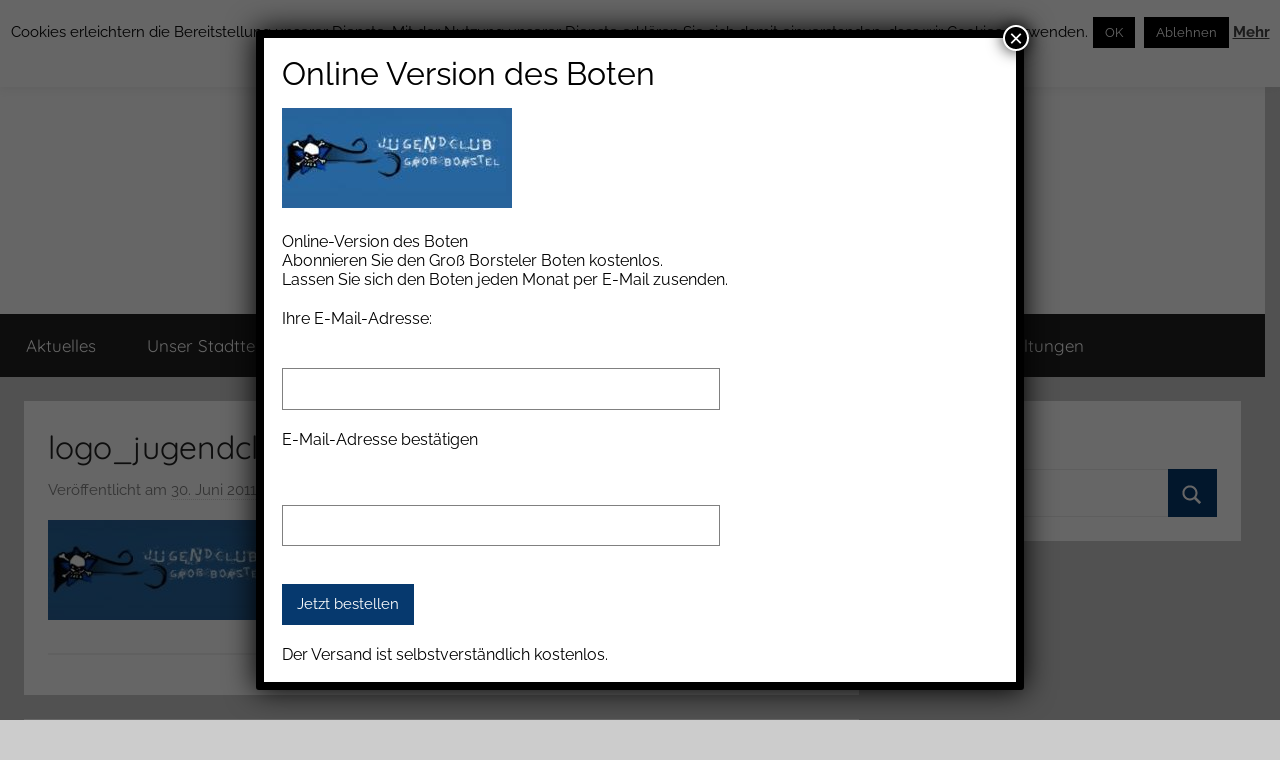

--- FILE ---
content_type: text/html; charset=UTF-8
request_url: https://www.grossborstel.de/logo_jugendclub/
body_size: 15433
content:
<!DOCTYPE html><html lang="de"><head><meta charset="UTF-8"><title>logo_jugendclub › Groß Borstel</title><meta name="description" content="logo_jugendclub" /><meta name="robots" content="index, follow" /><meta name="viewport" content="width=device-width, initial-scale=1"><link rel="profile" href="http://gmpg.org/xfn/11"><style>img:is([sizes="auto" i], [sizes^="auto," i]) { contain-intrinsic-size: 3000px 1500px }</style><link rel="alternate" type="application/rss+xml" title="Groß Borstel &raquo; Feed" href="https://www.grossborstel.de/feed/" /><link rel="alternate" type="application/rss+xml" title="Groß Borstel &raquo; Kommentar-Feed" href="https://www.grossborstel.de/comments/feed/" /><link rel="alternate" type="text/calendar" title="Groß Borstel &raquo; iCal Feed" href="https://www.grossborstel.de/veranstaltungen/?ical=1" /><link rel="alternate" type="application/rss+xml" title="Groß Borstel &raquo; logo_jugendclub-Kommentar-Feed" href="https://www.grossborstel.de/feed/?attachment_id=1101" /> <script type="text/javascript">window._wpemojiSettings = {"baseUrl":"https:\/\/s.w.org\/images\/core\/emoji\/16.0.1\/72x72\/","ext":".png","svgUrl":"https:\/\/s.w.org\/images\/core\/emoji\/16.0.1\/svg\/","svgExt":".svg","source":{"concatemoji":"https:\/\/www.grossborstel.de\/wp-includes\/js\/wp-emoji-release.min.js?ver=6.8.3"}};
/*! This file is auto-generated */
!function(s,n){var o,i,e;function c(e){try{var t={supportTests:e,timestamp:(new Date).valueOf()};sessionStorage.setItem(o,JSON.stringify(t))}catch(e){}}function p(e,t,n){e.clearRect(0,0,e.canvas.width,e.canvas.height),e.fillText(t,0,0);var t=new Uint32Array(e.getImageData(0,0,e.canvas.width,e.canvas.height).data),a=(e.clearRect(0,0,e.canvas.width,e.canvas.height),e.fillText(n,0,0),new Uint32Array(e.getImageData(0,0,e.canvas.width,e.canvas.height).data));return t.every(function(e,t){return e===a[t]})}function u(e,t){e.clearRect(0,0,e.canvas.width,e.canvas.height),e.fillText(t,0,0);for(var n=e.getImageData(16,16,1,1),a=0;a<n.data.length;a++)if(0!==n.data[a])return!1;return!0}function f(e,t,n,a){switch(t){case"flag":return n(e,"\ud83c\udff3\ufe0f\u200d\u26a7\ufe0f","\ud83c\udff3\ufe0f\u200b\u26a7\ufe0f")?!1:!n(e,"\ud83c\udde8\ud83c\uddf6","\ud83c\udde8\u200b\ud83c\uddf6")&&!n(e,"\ud83c\udff4\udb40\udc67\udb40\udc62\udb40\udc65\udb40\udc6e\udb40\udc67\udb40\udc7f","\ud83c\udff4\u200b\udb40\udc67\u200b\udb40\udc62\u200b\udb40\udc65\u200b\udb40\udc6e\u200b\udb40\udc67\u200b\udb40\udc7f");case"emoji":return!a(e,"\ud83e\udedf")}return!1}function g(e,t,n,a){var r="undefined"!=typeof WorkerGlobalScope&&self instanceof WorkerGlobalScope?new OffscreenCanvas(300,150):s.createElement("canvas"),o=r.getContext("2d",{willReadFrequently:!0}),i=(o.textBaseline="top",o.font="600 32px Arial",{});return e.forEach(function(e){i[e]=t(o,e,n,a)}),i}function t(e){var t=s.createElement("script");t.src=e,t.defer=!0,s.head.appendChild(t)}"undefined"!=typeof Promise&&(o="wpEmojiSettingsSupports",i=["flag","emoji"],n.supports={everything:!0,everythingExceptFlag:!0},e=new Promise(function(e){s.addEventListener("DOMContentLoaded",e,{once:!0})}),new Promise(function(t){var n=function(){try{var e=JSON.parse(sessionStorage.getItem(o));if("object"==typeof e&&"number"==typeof e.timestamp&&(new Date).valueOf()<e.timestamp+604800&&"object"==typeof e.supportTests)return e.supportTests}catch(e){}return null}();if(!n){if("undefined"!=typeof Worker&&"undefined"!=typeof OffscreenCanvas&&"undefined"!=typeof URL&&URL.createObjectURL&&"undefined"!=typeof Blob)try{var e="postMessage("+g.toString()+"("+[JSON.stringify(i),f.toString(),p.toString(),u.toString()].join(",")+"));",a=new Blob([e],{type:"text/javascript"}),r=new Worker(URL.createObjectURL(a),{name:"wpTestEmojiSupports"});return void(r.onmessage=function(e){c(n=e.data),r.terminate(),t(n)})}catch(e){}c(n=g(i,f,p,u))}t(n)}).then(function(e){for(var t in e)n.supports[t]=e[t],n.supports.everything=n.supports.everything&&n.supports[t],"flag"!==t&&(n.supports.everythingExceptFlag=n.supports.everythingExceptFlag&&n.supports[t]);n.supports.everythingExceptFlag=n.supports.everythingExceptFlag&&!n.supports.flag,n.DOMReady=!1,n.readyCallback=function(){n.DOMReady=!0}}).then(function(){return e}).then(function(){var e;n.supports.everything||(n.readyCallback(),(e=n.source||{}).concatemoji?t(e.concatemoji):e.wpemoji&&e.twemoji&&(t(e.twemoji),t(e.wpemoji)))}))}((window,document),window._wpemojiSettings);</script> <link rel='stylesheet' id='donovan-theme-fonts-css' href='https://www.grossborstel.de/wp-content/fonts/306a8159fafce3b1a4d0e5e265e2a8bc.css?ver=20201110' type='text/css' media='all' /><style id='wp-emoji-styles-inline-css' type='text/css'>img.wp-smiley, img.emoji {
		display: inline !important;
		border: none !important;
		box-shadow: none !important;
		height: 1em !important;
		width: 1em !important;
		margin: 0 0.07em !important;
		vertical-align: -0.1em !important;
		background: none !important;
		padding: 0 !important;
	}</style><link rel='stylesheet' id='wp-block-library-css' href='https://www.grossborstel.de/wp-includes/css/dist/block-library/style.min.css?ver=6.8.3' type='text/css' media='all' /><style id='classic-theme-styles-inline-css' type='text/css'>/*! This file is auto-generated */
.wp-block-button__link{color:#fff;background-color:#32373c;border-radius:9999px;box-shadow:none;text-decoration:none;padding:calc(.667em + 2px) calc(1.333em + 2px);font-size:1.125em}.wp-block-file__button{background:#32373c;color:#fff;text-decoration:none}</style><style id='jquery-categories-list-categories-block-style-inline-css' type='text/css'>/*!***************************************************************************************************************************************************************************************************************************************!*\
  !*** css ./node_modules/css-loader/dist/cjs.js??ruleSet[1].rules[4].use[1]!./node_modules/postcss-loader/dist/cjs.js??ruleSet[1].rules[4].use[2]!./node_modules/sass-loader/dist/cjs.js??ruleSet[1].rules[4].use[3]!./src/style.scss ***!
  \***************************************************************************************************************************************************************************************************************************************/
.js-categories-list a, .js-categories-list a:focus, .js-categories-list a:hover {
  text-decoration: none;
}

.js-categories-list .loading {
  display: inline-block;
  padding-left: 5px;
  vertical-align: middle;
  width: 25px;
}

.jcl-hide {
  display: none;
}

body .wp-block-js-categories-list-categories-widget ul.jcl_widget,
body .wp-block-js-categories-list-categories-widget ul.jcl_widget ul,
body ul.jcl_widget, ul.jcl_widget ul {
  list-style: none;
  padding-left: 0;
}

.wp-block-js-categories-list-categories-widget ul.jcl_widget li,
.jcl_widget ul li {
  list-style: none;
}

.jcl_widget li a {
  display: inline-block;
}

/** Bullet's padding **/
.jcl_symbol {
  width: 16px;
  min-height: 16px;
}

.layout-left .jcl_symbol {
  margin-right: 5px;
  display: inline-block;
}

.layout-right .jcl_symbol {
  margin-left: 5px;
}

.layout-right .no_child {
  display: none;
}


/**
 * The following styles get applied both on the front of your site
 * and in the editor.
 *
 * Replace them with your own styles or remove the file completely.
 */

/*# sourceMappingURL=style-index.css.map*/</style><link rel='stylesheet' id='wp-components-css' href='https://www.grossborstel.de/wp-includes/css/dist/components/style.min.css?ver=6.8.3' type='text/css' media='all' /><link rel='stylesheet' id='wp-preferences-css' href='https://www.grossborstel.de/wp-includes/css/dist/preferences/style.min.css?ver=6.8.3' type='text/css' media='all' /><link rel='stylesheet' id='wp-block-editor-css' href='https://www.grossborstel.de/wp-includes/css/dist/block-editor/style.min.css?ver=6.8.3' type='text/css' media='all' /><link rel='stylesheet' id='popup-maker-block-library-style-css' href='https://www.grossborstel.de/wp-content/plugins/popup-maker/dist/packages/block-library-style.css?ver=dbea705cfafe089d65f1' type='text/css' media='all' /><style id='global-styles-inline-css' type='text/css'>:root{--wp--preset--aspect-ratio--square: 1;--wp--preset--aspect-ratio--4-3: 4/3;--wp--preset--aspect-ratio--3-4: 3/4;--wp--preset--aspect-ratio--3-2: 3/2;--wp--preset--aspect-ratio--2-3: 2/3;--wp--preset--aspect-ratio--16-9: 16/9;--wp--preset--aspect-ratio--9-16: 9/16;--wp--preset--color--black: #000000;--wp--preset--color--cyan-bluish-gray: #abb8c3;--wp--preset--color--white: #ffffff;--wp--preset--color--pale-pink: #f78da7;--wp--preset--color--vivid-red: #cf2e2e;--wp--preset--color--luminous-vivid-orange: #ff6900;--wp--preset--color--luminous-vivid-amber: #fcb900;--wp--preset--color--light-green-cyan: #7bdcb5;--wp--preset--color--vivid-green-cyan: #00d084;--wp--preset--color--pale-cyan-blue: #8ed1fc;--wp--preset--color--vivid-cyan-blue: #0693e3;--wp--preset--color--vivid-purple: #9b51e0;--wp--preset--color--primary: #ee1133;--wp--preset--color--secondary: #d5001a;--wp--preset--color--tertiary: #bb0000;--wp--preset--color--accent: #1153ee;--wp--preset--color--highlight: #eedc11;--wp--preset--color--light-gray: #f2f2f2;--wp--preset--color--gray: #666666;--wp--preset--color--dark-gray: #202020;--wp--preset--gradient--vivid-cyan-blue-to-vivid-purple: linear-gradient(135deg,rgba(6,147,227,1) 0%,rgb(155,81,224) 100%);--wp--preset--gradient--light-green-cyan-to-vivid-green-cyan: linear-gradient(135deg,rgb(122,220,180) 0%,rgb(0,208,130) 100%);--wp--preset--gradient--luminous-vivid-amber-to-luminous-vivid-orange: linear-gradient(135deg,rgba(252,185,0,1) 0%,rgba(255,105,0,1) 100%);--wp--preset--gradient--luminous-vivid-orange-to-vivid-red: linear-gradient(135deg,rgba(255,105,0,1) 0%,rgb(207,46,46) 100%);--wp--preset--gradient--very-light-gray-to-cyan-bluish-gray: linear-gradient(135deg,rgb(238,238,238) 0%,rgb(169,184,195) 100%);--wp--preset--gradient--cool-to-warm-spectrum: linear-gradient(135deg,rgb(74,234,220) 0%,rgb(151,120,209) 20%,rgb(207,42,186) 40%,rgb(238,44,130) 60%,rgb(251,105,98) 80%,rgb(254,248,76) 100%);--wp--preset--gradient--blush-light-purple: linear-gradient(135deg,rgb(255,206,236) 0%,rgb(152,150,240) 100%);--wp--preset--gradient--blush-bordeaux: linear-gradient(135deg,rgb(254,205,165) 0%,rgb(254,45,45) 50%,rgb(107,0,62) 100%);--wp--preset--gradient--luminous-dusk: linear-gradient(135deg,rgb(255,203,112) 0%,rgb(199,81,192) 50%,rgb(65,88,208) 100%);--wp--preset--gradient--pale-ocean: linear-gradient(135deg,rgb(255,245,203) 0%,rgb(182,227,212) 50%,rgb(51,167,181) 100%);--wp--preset--gradient--electric-grass: linear-gradient(135deg,rgb(202,248,128) 0%,rgb(113,206,126) 100%);--wp--preset--gradient--midnight: linear-gradient(135deg,rgb(2,3,129) 0%,rgb(40,116,252) 100%);--wp--preset--font-size--small: 13px;--wp--preset--font-size--medium: 20px;--wp--preset--font-size--large: 36px;--wp--preset--font-size--x-large: 42px;--wp--preset--spacing--20: 0.44rem;--wp--preset--spacing--30: 0.67rem;--wp--preset--spacing--40: 1rem;--wp--preset--spacing--50: 1.5rem;--wp--preset--spacing--60: 2.25rem;--wp--preset--spacing--70: 3.38rem;--wp--preset--spacing--80: 5.06rem;--wp--preset--shadow--natural: 6px 6px 9px rgba(0, 0, 0, 0.2);--wp--preset--shadow--deep: 12px 12px 50px rgba(0, 0, 0, 0.4);--wp--preset--shadow--sharp: 6px 6px 0px rgba(0, 0, 0, 0.2);--wp--preset--shadow--outlined: 6px 6px 0px -3px rgba(255, 255, 255, 1), 6px 6px rgba(0, 0, 0, 1);--wp--preset--shadow--crisp: 6px 6px 0px rgba(0, 0, 0, 1);}:where(.is-layout-flex){gap: 0.5em;}:where(.is-layout-grid){gap: 0.5em;}body .is-layout-flex{display: flex;}.is-layout-flex{flex-wrap: wrap;align-items: center;}.is-layout-flex > :is(*, div){margin: 0;}body .is-layout-grid{display: grid;}.is-layout-grid > :is(*, div){margin: 0;}:where(.wp-block-columns.is-layout-flex){gap: 2em;}:where(.wp-block-columns.is-layout-grid){gap: 2em;}:where(.wp-block-post-template.is-layout-flex){gap: 1.25em;}:where(.wp-block-post-template.is-layout-grid){gap: 1.25em;}.has-black-color{color: var(--wp--preset--color--black) !important;}.has-cyan-bluish-gray-color{color: var(--wp--preset--color--cyan-bluish-gray) !important;}.has-white-color{color: var(--wp--preset--color--white) !important;}.has-pale-pink-color{color: var(--wp--preset--color--pale-pink) !important;}.has-vivid-red-color{color: var(--wp--preset--color--vivid-red) !important;}.has-luminous-vivid-orange-color{color: var(--wp--preset--color--luminous-vivid-orange) !important;}.has-luminous-vivid-amber-color{color: var(--wp--preset--color--luminous-vivid-amber) !important;}.has-light-green-cyan-color{color: var(--wp--preset--color--light-green-cyan) !important;}.has-vivid-green-cyan-color{color: var(--wp--preset--color--vivid-green-cyan) !important;}.has-pale-cyan-blue-color{color: var(--wp--preset--color--pale-cyan-blue) !important;}.has-vivid-cyan-blue-color{color: var(--wp--preset--color--vivid-cyan-blue) !important;}.has-vivid-purple-color{color: var(--wp--preset--color--vivid-purple) !important;}.has-black-background-color{background-color: var(--wp--preset--color--black) !important;}.has-cyan-bluish-gray-background-color{background-color: var(--wp--preset--color--cyan-bluish-gray) !important;}.has-white-background-color{background-color: var(--wp--preset--color--white) !important;}.has-pale-pink-background-color{background-color: var(--wp--preset--color--pale-pink) !important;}.has-vivid-red-background-color{background-color: var(--wp--preset--color--vivid-red) !important;}.has-luminous-vivid-orange-background-color{background-color: var(--wp--preset--color--luminous-vivid-orange) !important;}.has-luminous-vivid-amber-background-color{background-color: var(--wp--preset--color--luminous-vivid-amber) !important;}.has-light-green-cyan-background-color{background-color: var(--wp--preset--color--light-green-cyan) !important;}.has-vivid-green-cyan-background-color{background-color: var(--wp--preset--color--vivid-green-cyan) !important;}.has-pale-cyan-blue-background-color{background-color: var(--wp--preset--color--pale-cyan-blue) !important;}.has-vivid-cyan-blue-background-color{background-color: var(--wp--preset--color--vivid-cyan-blue) !important;}.has-vivid-purple-background-color{background-color: var(--wp--preset--color--vivid-purple) !important;}.has-black-border-color{border-color: var(--wp--preset--color--black) !important;}.has-cyan-bluish-gray-border-color{border-color: var(--wp--preset--color--cyan-bluish-gray) !important;}.has-white-border-color{border-color: var(--wp--preset--color--white) !important;}.has-pale-pink-border-color{border-color: var(--wp--preset--color--pale-pink) !important;}.has-vivid-red-border-color{border-color: var(--wp--preset--color--vivid-red) !important;}.has-luminous-vivid-orange-border-color{border-color: var(--wp--preset--color--luminous-vivid-orange) !important;}.has-luminous-vivid-amber-border-color{border-color: var(--wp--preset--color--luminous-vivid-amber) !important;}.has-light-green-cyan-border-color{border-color: var(--wp--preset--color--light-green-cyan) !important;}.has-vivid-green-cyan-border-color{border-color: var(--wp--preset--color--vivid-green-cyan) !important;}.has-pale-cyan-blue-border-color{border-color: var(--wp--preset--color--pale-cyan-blue) !important;}.has-vivid-cyan-blue-border-color{border-color: var(--wp--preset--color--vivid-cyan-blue) !important;}.has-vivid-purple-border-color{border-color: var(--wp--preset--color--vivid-purple) !important;}.has-vivid-cyan-blue-to-vivid-purple-gradient-background{background: var(--wp--preset--gradient--vivid-cyan-blue-to-vivid-purple) !important;}.has-light-green-cyan-to-vivid-green-cyan-gradient-background{background: var(--wp--preset--gradient--light-green-cyan-to-vivid-green-cyan) !important;}.has-luminous-vivid-amber-to-luminous-vivid-orange-gradient-background{background: var(--wp--preset--gradient--luminous-vivid-amber-to-luminous-vivid-orange) !important;}.has-luminous-vivid-orange-to-vivid-red-gradient-background{background: var(--wp--preset--gradient--luminous-vivid-orange-to-vivid-red) !important;}.has-very-light-gray-to-cyan-bluish-gray-gradient-background{background: var(--wp--preset--gradient--very-light-gray-to-cyan-bluish-gray) !important;}.has-cool-to-warm-spectrum-gradient-background{background: var(--wp--preset--gradient--cool-to-warm-spectrum) !important;}.has-blush-light-purple-gradient-background{background: var(--wp--preset--gradient--blush-light-purple) !important;}.has-blush-bordeaux-gradient-background{background: var(--wp--preset--gradient--blush-bordeaux) !important;}.has-luminous-dusk-gradient-background{background: var(--wp--preset--gradient--luminous-dusk) !important;}.has-pale-ocean-gradient-background{background: var(--wp--preset--gradient--pale-ocean) !important;}.has-electric-grass-gradient-background{background: var(--wp--preset--gradient--electric-grass) !important;}.has-midnight-gradient-background{background: var(--wp--preset--gradient--midnight) !important;}.has-small-font-size{font-size: var(--wp--preset--font-size--small) !important;}.has-medium-font-size{font-size: var(--wp--preset--font-size--medium) !important;}.has-large-font-size{font-size: var(--wp--preset--font-size--large) !important;}.has-x-large-font-size{font-size: var(--wp--preset--font-size--x-large) !important;}
:where(.wp-block-post-template.is-layout-flex){gap: 1.25em;}:where(.wp-block-post-template.is-layout-grid){gap: 1.25em;}
:where(.wp-block-columns.is-layout-flex){gap: 2em;}:where(.wp-block-columns.is-layout-grid){gap: 2em;}
:root :where(.wp-block-pullquote){font-size: 1.5em;line-height: 1.6;}</style><link rel='stylesheet' id='contact-form-7-css' href='https://www.grossborstel.de/wp-content/plugins/contact-form-7/includes/css/styles.css?ver=6.1.3' type='text/css' media='all' /><link rel='stylesheet' id='cookie-law-info-css' href='https://www.grossborstel.de/wp-content/plugins/cookie-law-info/legacy/public/css/cookie-law-info-public.css?ver=3.3.7' type='text/css' media='all' /><link rel='stylesheet' id='cookie-law-info-gdpr-css' href='https://www.grossborstel.de/wp-content/plugins/cookie-law-info/legacy/public/css/cookie-law-info-gdpr.css?ver=3.3.7' type='text/css' media='all' /><link rel='stylesheet' id='smu-widget-stylesheet-css' href='https://www.grossborstel.de/wp-content/plugins/sign-me-up/assets/css/style.css?ver=1.0.0' type='text/css' media='all' /><link rel='stylesheet' id='wp-polls-css' href='https://www.grossborstel.de/wp-content/plugins/wp-polls/polls-css.css?ver=2.77.3' type='text/css' media='all' /><style id='wp-polls-inline-css' type='text/css'>.wp-polls .pollbar {
	margin: 1px;
	font-size: 6px;
	line-height: 8px;
	height: 8px;
	background-image: url('https://www.grossborstel.de/wp-content/plugins/wp-polls/images/default/pollbg.gif');
	border: 1px solid #c8c8c8;
}</style><link rel='stylesheet' id='wp-postratings-css' href='https://www.grossborstel.de/wp-content/plugins/wp-postratings/css/postratings-css.css?ver=1.91.2' type='text/css' media='all' /><link rel='stylesheet' id='parent-style-css' href='https://www.grossborstel.de/wp-content/themes/donovan/style.css?ver=6.8.3' type='text/css' media='all' /><link rel='stylesheet' id='child-theme-css-css' href='https://www.grossborstel.de/wp-content/themes/donovan-child/style.css?ver=6.8.3' type='text/css' media='all' /><link rel='stylesheet' id='donovan-stylesheet-css' href='https://www.grossborstel.de/wp-content/themes/donovan-child/style.css?ver=1.0' type='text/css' media='all' /><style id='donovan-stylesheet-inline-css' type='text/css'>.site-title, .site-description { position: absolute; clip: rect(1px, 1px, 1px, 1px); width: 1px; height: 1px; overflow: hidden; }</style><link rel='stylesheet' id='popup-maker-site-css' href='//www.grossborstel.de/wp-content/uploads/pum/pum-site-styles.css?generated=1751360477&#038;ver=1.21.5' type='text/css' media='all' /><link rel='stylesheet' id='jquery-ui-smoothness-css' href='https://www.grossborstel.de/wp-content/plugins/contact-form-7/includes/js/jquery-ui/themes/smoothness/jquery-ui.min.css?ver=1.12.1' type='text/css' media='screen' /> <script type="text/javascript" src="https://www.grossborstel.de/wp-includes/js/jquery/jquery.min.js?ver=3.7.1" id="jquery-core-js"></script> <script type="text/javascript" src="https://www.grossborstel.de/wp-includes/js/jquery/jquery-migrate.min.js?ver=3.4.1" id="jquery-migrate-js"></script> <script type="text/javascript" id="cookie-law-info-js-extra">var Cli_Data = {"nn_cookie_ids":[],"cookielist":[],"non_necessary_cookies":[],"ccpaEnabled":"","ccpaRegionBased":"","ccpaBarEnabled":"","strictlyEnabled":["necessary","obligatoire"],"ccpaType":"gdpr","js_blocking":"","custom_integration":"","triggerDomRefresh":"","secure_cookies":""};
var cli_cookiebar_settings = {"animate_speed_hide":"500","animate_speed_show":"500","background":"#fff","border":"#1e73be","border_on":"","button_1_button_colour":"#000","button_1_button_hover":"#000000","button_1_link_colour":"#fff","button_1_as_button":"1","button_1_new_win":"","button_2_button_colour":"#333","button_2_button_hover":"#292929","button_2_link_colour":"#444","button_2_as_button":"","button_2_hidebar":"","button_3_button_colour":"#000","button_3_button_hover":"#000000","button_3_link_colour":"#fff","button_3_as_button":"1","button_3_new_win":"","button_4_button_colour":"#000","button_4_button_hover":"#000000","button_4_link_colour":"#fff","button_4_as_button":"1","button_7_button_colour":"#61a229","button_7_button_hover":"#4e8221","button_7_link_colour":"#fff","button_7_as_button":"1","button_7_new_win":"","font_family":"inherit","header_fix":"","notify_animate_hide":"1","notify_animate_show":"","notify_div_id":"#cookie-law-info-bar","notify_position_horizontal":"right","notify_position_vertical":"top","scroll_close":"","scroll_close_reload":"","accept_close_reload":"","reject_close_reload":"","showagain_tab":"1","showagain_background":"#fff","showagain_border":"#000","showagain_div_id":"#cookie-law-info-again","showagain_x_position":"100px","text":"#000","show_once_yn":"","show_once":"10000","logging_on":"","as_popup":"","popup_overlay":"1","bar_heading_text":"","cookie_bar_as":"banner","popup_showagain_position":"bottom-right","widget_position":"left"};
var log_object = {"ajax_url":"https:\/\/www.grossborstel.de\/wp-admin\/admin-ajax.php"};</script> <script type="text/javascript" src="https://www.grossborstel.de/wp-content/plugins/cookie-law-info/legacy/public/js/cookie-law-info-public.js?ver=3.3.7" id="cookie-law-info-js"></script> <script type="text/javascript" src="https://www.grossborstel.de/wp-content/plugins/sign-me-up/assets/js/lib/jquery.validation/1.13.1/jquery.validate.js?ver=6.8.3" id="jQuery-Validation-js"></script> <script type="text/javascript" src="https://www.grossborstel.de/wp-content/themes/donovan/assets/js/svgxuse.min.js?ver=1.2.6" id="svgxuse-js"></script> <link rel="https://api.w.org/" href="https://www.grossborstel.de/wp-json/" /><link rel="alternate" title="JSON" type="application/json" href="https://www.grossborstel.de/wp-json/wp/v2/media/1101" /><link rel="EditURI" type="application/rsd+xml" title="RSD" href="https://www.grossborstel.de/xmlrpc.php?rsd" /><meta name="generator" content="WordPress 6.8.3" /><link rel='shortlink' href='https://www.grossborstel.de/?p=1101' /><link rel="alternate" title="oEmbed (JSON)" type="application/json+oembed" href="https://www.grossborstel.de/wp-json/oembed/1.0/embed?url=https%3A%2F%2Fwww.grossborstel.de%2Flogo_jugendclub%2F" /><link rel="alternate" title="oEmbed (XML)" type="text/xml+oembed" href="https://www.grossborstel.de/wp-json/oembed/1.0/embed?url=https%3A%2F%2Fwww.grossborstel.de%2Flogo_jugendclub%2F&#038;format=xml" /><meta name="tec-api-version" content="v1"><meta name="tec-api-origin" content="https://www.grossborstel.de"><link rel="alternate" href="https://www.grossborstel.de/wp-json/tribe/events/v1/" /><link rel="pingback" href="https://www.grossborstel.de/xmlrpc.php"></head><body class="attachment wp-singular attachment-template-default single single-attachment postid-1101 attachmentid-1101 attachment-jpeg wp-custom-logo wp-embed-responsive wp-theme-donovan wp-child-theme-donovan-child tribe-no-js blog-grid-layout author-hidden"><div id="page" class="site"> <a class="skip-link screen-reader-text" href="#content">Zum Inhalt springen</a><header id="masthead" class="site-header clearfix" role="banner"><div class="header-main container clearfix"><div id="logo" class="site-branding clearfix"> <a href="https://www.grossborstel.de/" class="custom-logo-link" rel="home"><img width="2560" height="500" src="https://www.grossborstel.de/wp-content/uploads/2018/12/KV_LOGO_2560_500-WEB.png" class="custom-logo" alt="Groß Borstel" decoding="async" fetchpriority="high" srcset="https://www.grossborstel.de/wp-content/uploads/2018/12/KV_LOGO_2560_500-WEB.png 2560w, https://www.grossborstel.de/wp-content/uploads/2018/12/KV_LOGO_2560_500-WEB-300x59.png 300w, https://www.grossborstel.de/wp-content/uploads/2018/12/KV_LOGO_2560_500-WEB-768x150.png 768w, https://www.grossborstel.de/wp-content/uploads/2018/12/KV_LOGO_2560_500-WEB-1024x200.png 1024w" sizes="(max-width: 2560px) 100vw, 2560px" /></a><p class="site-title"><a href="https://www.grossborstel.de/" rel="home">Groß Borstel</a></p><p class="site-description">Kommunal-Verein von Groß Borstel</p></div></div><div id="main-navigation-wrap" class="primary-navigation-wrap"><div id="main-navigation-container" class="primary-navigation-container container"> <button class="primary-menu-toggle menu-toggle" aria-controls="primary-menu" aria-expanded="false" > <svg class="icon icon-menu" aria-hidden="true" role="img"> <use xlink:href="https://www.grossborstel.de/wp-content/themes/donovan/assets/icons/genericons-neue.svg#menu"></use> </svg><svg class="icon icon-close" aria-hidden="true" role="img"> <use xlink:href="https://www.grossborstel.de/wp-content/themes/donovan/assets/icons/genericons-neue.svg#close"></use> </svg> <span class="menu-toggle-text">Menü</span> </button><div class="primary-navigation"><nav id="site-navigation" class="main-navigation" role="navigation"  aria-label="Primäres Menü"><ul id="primary-menu" class="menu"><li id="menu-item-1525" class="menu-item menu-item-type-taxonomy menu-item-object-category menu-item-1525"><a href="https://www.grossborstel.de/category/aktuelle-meldungen/">Aktuelles</a></li><li id="menu-item-1618" class="menu-item menu-item-type-post_type menu-item-object-page menu-item-has-children menu-item-1618"><a href="https://www.grossborstel.de/der-stadteil-gross-borstel/">Unser Stadtteil<svg class="icon icon-expand" aria-hidden="true" role="img"> <use xlink:href="https://www.grossborstel.de/wp-content/themes/donovan/assets/icons/genericons-neue.svg#expand"></use> </svg></a><ul class="sub-menu"><li id="menu-item-1601" class="menu-item menu-item-type-post_type menu-item-object-page menu-item-has-children menu-item-1601"><a href="https://www.grossborstel.de/einrichtungen/">Institutionen und Vereine<svg class="icon icon-expand" aria-hidden="true" role="img"> <use xlink:href="https://www.grossborstel.de/wp-content/themes/donovan/assets/icons/genericons-neue.svg#expand"></use> </svg></a><ul class="sub-menu"><li id="menu-item-5794" class="menu-item menu-item-type-custom menu-item-object-custom menu-item-5794"><a href="http://www.grossborstel.de/schulen-in-gross-borstel/">Schulen</a></li><li id="menu-item-5796" class="menu-item menu-item-type-custom menu-item-object-custom menu-item-5796"><a href="http://www.grossborstel.de/kitas/">Kita</a></li><li id="menu-item-5797" class="menu-item menu-item-type-post_type menu-item-object-page menu-item-5797"><a href="https://www.grossborstel.de/erwachsene-und-familien/">Soziale Einrichtungen</a></li><li id="menu-item-1600" class="menu-item menu-item-type-post_type menu-item-object-page menu-item-1600"><a href="https://www.grossborstel.de/sportvereine/">Sportvereine</a></li><li id="menu-item-1527" class="menu-item menu-item-type-custom menu-item-object-custom menu-item-1527"><a target="_blank" href="http://www.ff-gross-borstel.de/">FF Groß Borstel →</a></li><li id="menu-item-1528" class="menu-item menu-item-type-custom menu-item-object-custom menu-item-1528"><a target="_blank" rel="nofollow" href="http://www.jc-gross-borstel.de/">Jugendclub →</a></li><li id="menu-item-1529" class="menu-item menu-item-type-custom menu-item-object-custom menu-item-1529"><a target="_blank" href="http://www.hdj-lattenkamp.de/">HdJ Lattenkamp →</a></li><li id="menu-item-1531" class="menu-item menu-item-type-custom menu-item-object-custom menu-item-1531"><a target="_blank" href="http://www.labhamburg.de/index.php?treffpunkt=5">Lange Aktiv Bleiben →</a></li><li id="menu-item-10349" class="menu-item menu-item-type-post_type menu-item-object-post menu-item-10349"><a href="https://www.grossborstel.de/initiative-marcus-und-dahl-e-v/">Initiative Marcus und Dahl e.V.</a></li></ul></li><li id="menu-item-1599" class="menu-item menu-item-type-taxonomy menu-item-object-category menu-item-1599"><a href="https://www.grossborstel.de/category/geschaeftsleben/">Geschäftsleben</a></li><li id="menu-item-1532" class="menu-item menu-item-type-custom menu-item-object-custom menu-item-1532"><a target="_blank" href="http://st.peter-grossborstel.de">St. Peter Kirchengemeinde</a></li><li id="menu-item-1596" class="menu-item menu-item-type-taxonomy menu-item-object-category menu-item-1596"><a href="https://www.grossborstel.de/category/kommunal-verein/stadtteilentwicklung/">Stadtteilentwicklung</a></li><li id="menu-item-1595" class="menu-item menu-item-type-taxonomy menu-item-object-category menu-item-1595"><a href="https://www.grossborstel.de/category/kommunal-verein/kommunale-angelegenheiten/">Kommunales</a></li><li id="menu-item-5842" class="menu-item menu-item-type-post_type menu-item-object-page menu-item-5842"><a href="https://www.grossborstel.de/stadtteilkonferenz/">Stadtteilkonferenz</a></li><li id="menu-item-6104" class="menu-item menu-item-type-post_type menu-item-object-page menu-item-6104"><a href="https://www.grossborstel.de/stavenhagenhaus-mieten/">Stavenhagenhaus mieten</a></li><li id="menu-item-1604" class="menu-item menu-item-type-taxonomy menu-item-object-category menu-item-has-children menu-item-1604"><a href="https://www.grossborstel.de/category/geschichte-des-stadtteils/">Geschichte des Stadtteils<svg class="icon icon-expand" aria-hidden="true" role="img"> <use xlink:href="https://www.grossborstel.de/wp-content/themes/donovan/assets/icons/genericons-neue.svg#expand"></use> </svg></a><ul class="sub-menu"><li id="menu-item-1605" class="menu-item menu-item-type-post_type menu-item-object-page menu-item-1605"><a href="https://www.grossborstel.de/das-stavenhagenhaus/">Das Stavenhagenhaus</a></li><li id="menu-item-1610" class="menu-item menu-item-type-post_type menu-item-object-page menu-item-1610"><a href="https://www.grossborstel.de/fritz-stavenhagen/">Fritz Stavenhagen</a></li><li id="menu-item-1609" class="menu-item menu-item-type-post_type menu-item-object-page menu-item-1609"><a href="https://www.grossborstel.de/die-geschichte-der-strassennamen/">Straßennamen</a></li><li id="menu-item-1611" class="menu-item menu-item-type-post_type menu-item-object-page menu-item-1611"><a href="https://www.grossborstel.de/die-vermieterin/">Die Vermieterin</a></li><li id="menu-item-1612" class="menu-item menu-item-type-post_type menu-item-object-page menu-item-1612"><a href="https://www.grossborstel.de/lederfabrik-velten/">Lederfabrik Velten</a></li><li id="menu-item-1613" class="menu-item menu-item-type-post_type menu-item-object-page menu-item-1613"><a href="https://www.grossborstel.de/wohin-gehoert-die-strasse-kellerbleek/">Die Straße Kellerbleek</a></li><li id="menu-item-1614" class="menu-item menu-item-type-post_type menu-item-object-page menu-item-1614"><a href="https://www.grossborstel.de/so-war-es-frueher-frucht-und-gemuese-k-h-foerster-borsteler-chausseeecke-broedermannsweg/">Gemüseladen Foerster</a></li><li id="menu-item-1615" class="menu-item menu-item-type-post_type menu-item-object-page menu-item-1615"><a href="https://www.grossborstel.de/die-entwicklung-gross-borstels/">Die Entwicklung Groß Borstels</a></li><li id="menu-item-1530" class="menu-item menu-item-type-post_type menu-item-object-post menu-item-1530"><a href="https://www.grossborstel.de/solmitz-das-schicksal-einer-juedischen-familie-aus-gross-borstel/">Familie Solmitz</a></li><li id="menu-item-1616" class="menu-item menu-item-type-post_type menu-item-object-page menu-item-1616"><a href="https://www.grossborstel.de/saeuglingsheim-marienruh-heute-schule-lokstedter-damm/">Säuglingsheim Marienruh</a></li><li id="menu-item-1617" class="menu-item menu-item-type-post_type menu-item-object-page menu-item-1617"><a href="https://www.grossborstel.de/der-borsteler-jaeger/">Der “Borsteler Jäger”</a></li><li id="menu-item-1608" class="menu-item menu-item-type-post_type menu-item-object-page menu-item-1608"><a href="https://www.grossborstel.de/erinnerungen-an-gustav-falke/">Erinnerungen an Gustav Falke</a></li><li id="menu-item-1534" class="menu-item menu-item-type-post_type menu-item-object-post menu-item-1534"><a href="https://www.grossborstel.de/posthalters-toechterlein-in-gross-borstel/">Posthalters Töchterlein</a></li><li id="menu-item-1607" class="menu-item menu-item-type-post_type menu-item-object-page menu-item-1607"><a href="https://www.grossborstel.de/alte-baeckereien-in-gross-borstel/">Alte Bäckereien in Groß Borstel</a></li><li id="menu-item-1606" class="menu-item menu-item-type-post_type menu-item-object-page menu-item-1606"><a href="https://www.grossborstel.de/die-koldeweystrasse/">Die Koldeweystraße</a></li></ul></li><li id="menu-item-6503" class="menu-item menu-item-type-post_type menu-item-object-page menu-item-6503"><a href="https://www.grossborstel.de/kommunal-verein-von-1889-in-gross-borstel-r-v/">Veröffentlichungen</a></li><li id="menu-item-5789" class="menu-item menu-item-type-custom menu-item-object-custom menu-item-5789"><a href="https://sitzungsdienst-hamburg-nord.hamburg.de/bi/allris.net.asp" title="nofollow">Bezirksversammlung HH Nord</a></li><li id="menu-item-1620" class="menu-item menu-item-type-post_type menu-item-object-page menu-item-1620"><a href="https://www.grossborstel.de/nachbarstadtteile/" title="andere Stadteile ">Nachbarstadtteile</a></li></ul></li><li id="menu-item-10929" class="menu-item menu-item-type-post_type menu-item-object-page menu-item-has-children menu-item-10929"><a href="https://www.grossborstel.de/der-kommunalverein/">Kommunalverein<svg class="icon icon-expand" aria-hidden="true" role="img"> <use xlink:href="https://www.grossborstel.de/wp-content/themes/donovan/assets/icons/genericons-neue.svg#expand"></use> </svg></a><ul class="sub-menu"><li id="menu-item-5573" class="menu-item menu-item-type-post_type menu-item-object-page menu-item-5573"><a href="https://www.grossborstel.de/vorstand/">Vorstand</a></li><li id="menu-item-6385" class="menu-item menu-item-type-post_type menu-item-object-page menu-item-has-children menu-item-6385"><a href="https://www.grossborstel.de/aktivitaeten/">Aktivitäten<svg class="icon icon-expand" aria-hidden="true" role="img"> <use xlink:href="https://www.grossborstel.de/wp-content/themes/donovan/assets/icons/genericons-neue.svg#expand"></use> </svg></a><ul class="sub-menu"><li id="menu-item-5845" class="menu-item menu-item-type-taxonomy menu-item-object-category menu-item-5845"><a href="https://www.grossborstel.de/category/kommunal-verein/kukuk/">KuKuK</a></li><li id="menu-item-6100" class="menu-item menu-item-type-post_type menu-item-object-page menu-item-6100"><a href="https://www.grossborstel.de/literaturkreis/">Literaturkreis</a></li><li id="menu-item-6497" class="menu-item menu-item-type-post_type menu-item-object-page menu-item-6497"><a href="https://www.grossborstel.de/singekreis/">Singekreis</a></li></ul></li><li id="menu-item-10228" class="menu-item menu-item-type-post_type menu-item-object-page menu-item-10228"><a href="https://www.grossborstel.de/beitrittserklaerung-2/">Beitrittserklärung</a></li><li id="menu-item-6537" class="menu-item menu-item-type-post_type menu-item-object-post menu-item-6537"><a href="https://www.grossborstel.de/satzung/">Satzung</a></li><li id="menu-item-1594" class="menu-item menu-item-type-taxonomy menu-item-object-category menu-item-1594"><a href="https://www.grossborstel.de/category/kommunal-verein/berichte-von-mitgliederversammlungen/">Protokolle der Mitgliederversammlungen</a></li><li id="menu-item-5554" class="menu-item menu-item-type-custom menu-item-object-custom menu-item-5554"><a href="http://www.grossborstel.de/gross-borsteler-bote/">Groß Borsteler Bote</a></li></ul></li><li id="menu-item-1598" class="menu-item menu-item-type-post_type menu-item-object-page menu-item-1598"><a href="https://www.grossborstel.de/freunde-des-stavenhagenhauses/">Freunde des Stavenhagenhauses</a></li><li id="menu-item-10510" class="menu-item menu-item-type-post_type menu-item-object-page menu-item-10510"><a href="https://www.grossborstel.de/kontakt/">Kontakt</a></li><li id="menu-item-17859" class="menu-item menu-item-type-custom menu-item-object-custom menu-item-17859"><a href="https://www.grossborstel.de/veranstaltungen/">Veranstaltungen</a></li></ul></nav></div></div></div></header><div id="content" class="site-content container"><div id="primary" class="content-area"><main id="main" class="site-main"><article id="post-1101" class="post-1101 attachment type-attachment status-inherit hentry"><div class="post-image"></div><div class="post-content"><header class="entry-header"><h1 class="entry-title">logo_jugendclub</h1><div class="entry-meta post-details"><span class="posted-on meta-date">Veröffentlicht am <a href="https://www.grossborstel.de/logo_jugendclub/" rel="bookmark"><time class="entry-date published" datetime="2011-06-30T09:20:44+02:00">30. Juni 2011</time><time class="updated" datetime="2015-04-01T12:55:54+02:00">1. April 2015</time></a></span><span class="posted-by meta-author"> von <span class="author vcard"><a class="url fn n" href="https://www.grossborstel.de/author/webmaster_7713d7b7/" title="Alle Beiträge von webmaster_7713d7b7 anzeigen" rel="author">webmaster_7713d7b7</a></span></span></div></header><div class="entry-content clearfix"><p class="attachment"><a href='https://www.grossborstel.de/wp-content/uploads/2011/06/logo_jugendclub.jpg'><img decoding="async" width="230" height="100" src="https://www.grossborstel.de/wp-content/uploads/2011/06/logo_jugendclub.jpg" class="attachment-medium size-medium" alt="logo_jugendclub" /></a></p></div></div><footer class="entry-footer post-details"></footer></article><nav class="navigation post-navigation" aria-label="Beiträge"><h2 class="screen-reader-text">Beitrags-Navigation</h2><div class="nav-links"><div class="nav-previous"><a href="https://www.grossborstel.de/logo_jugendclub/" rel="prev"><span class="nav-link-text">Vorheriger Beitrag</span><h3 class="entry-title">logo_jugendclub</h3></a></div></div></nav><div id="comments" class="comments-area"><div id="respond" class="comment-respond"><h3 id="reply-title" class="comment-reply-title">Schreibe einen Kommentar</h3><p class="must-log-in">Du musst <a href="https://www.grossborstel.de/wp-login.php?redirect_to=https%3A%2F%2Fwww.grossborstel.de%2Flogo_jugendclub%2F">angemeldet</a> sein, um einen Kommentar abzugeben.</p></div></div></main></div><section id="secondary" class="sidebar widget-area clearfix" role="complementary"><section id="search-2" class="widget widget_search"><h4 class="widget-title">Suche</h4><form role="search" method="get" class="search-form" action="https://www.grossborstel.de/"> <label> <span class="screen-reader-text">Suchen nach:</span> <input type="search" class="search-field"
 placeholder="Suchen …"
 value="" name="s"
 title="Suchen nach:" /> </label> <button type="submit" class="search-submit"> <svg class="icon icon-search" aria-hidden="true" role="img"> <use xlink:href="https://www.grossborstel.de/wp-content/themes/donovan/assets/icons/genericons-neue.svg#search"></use> </svg> <span class="screen-reader-text">Suchen</span> </button></form></section></section></div><div id="footer" class="footer-wrap"><footer id="colophon" class="site-footer container clearfix" role="contentinfo"><div id="footer-line" class="site-info"> <a href="https://www.grossborstel.de/">Startseite</a> | <a href="https://www.grossborstel.de/impressum/">Impressum</a> | <a href="https://www.grossborstel.de/datenschutz/">Datenschutzerklärung</a></div></footer></div></div> <script type="speculationrules">{"prefetch":[{"source":"document","where":{"and":[{"href_matches":"\/*"},{"not":{"href_matches":["\/wp-*.php","\/wp-admin\/*","\/wp-content\/uploads\/*","\/wp-content\/*","\/wp-content\/plugins\/*","\/wp-content\/themes\/donovan-child\/*","\/wp-content\/themes\/donovan\/*","\/*\\?(.+)"]}},{"not":{"selector_matches":"a[rel~=\"nofollow\"]"}},{"not":{"selector_matches":".no-prefetch, .no-prefetch a"}}]},"eagerness":"conservative"}]}</script> <div id="cookie-law-info-bar" data-nosnippet="true"><span>Cookies erleichtern die Bereitstellung unserer Dienste. Mit der Nutzung unserer Dienste erklären Sie sich damit einverstanden, dass wir Cookies verwenden.<a role='button' data-cli_action="accept" id="cookie_action_close_header" class="medium cli-plugin-button cli-plugin-main-button cookie_action_close_header cli_action_button wt-cli-accept-btn">OK</a> <a role='button' id="cookie_action_close_header_reject" class="medium cli-plugin-button cli-plugin-main-button cookie_action_close_header_reject cli_action_button wt-cli-reject-btn" data-cli_action="reject">Ablehnen</a> <a href="https://www.grossborstel.de/impressum/#cookie" id="CONSTANT_OPEN_URL" target="_blank" class="cli-plugin-main-link">Mehr dazu</a></span></div><div id="cookie-law-info-again" data-nosnippet="true"><span id="cookie_hdr_showagain">Cookies</span></div><div class="cli-modal" data-nosnippet="true" id="cliSettingsPopup" tabindex="-1" role="dialog" aria-labelledby="cliSettingsPopup" aria-hidden="true"><div class="cli-modal-dialog" role="document"><div class="cli-modal-content cli-bar-popup"> <button type="button" class="cli-modal-close" id="cliModalClose"> <svg class="" viewBox="0 0 24 24"><path d="M19 6.41l-1.41-1.41-5.59 5.59-5.59-5.59-1.41 1.41 5.59 5.59-5.59 5.59 1.41 1.41 5.59-5.59 5.59 5.59 1.41-1.41-5.59-5.59z"></path><path d="M0 0h24v24h-24z" fill="none"></path></svg> <span class="wt-cli-sr-only">Schließen</span> </button><div class="cli-modal-body"><div class="cli-container-fluid cli-tab-container"><div class="cli-row"><div class="cli-col-12 cli-align-items-stretch cli-px-0"><div class="cli-privacy-overview"><h4>Privacy Overview</h4><div class="cli-privacy-content"><div class="cli-privacy-content-text">This website uses cookies to improve your experience while you navigate through the website. Out of these cookies, the cookies that are categorized as necessary are stored on your browser as they are essential for the working of basic functionalities of the website. We also use third-party cookies that help us analyze and understand how you use this website. These cookies will be stored in your browser only with your consent. You also have the option to opt-out of these cookies. But opting out of some of these cookies may have an effect on your browsing experience.</div></div> <a class="cli-privacy-readmore" aria-label="Mehr anzeigen" role="button" data-readmore-text="Mehr anzeigen" data-readless-text="Weniger anzeigen"></a></div></div><div class="cli-col-12 cli-align-items-stretch cli-px-0 cli-tab-section-container"><div class="cli-tab-section"><div class="cli-tab-header"> <a role="button" tabindex="0" class="cli-nav-link cli-settings-mobile" data-target="necessary" data-toggle="cli-toggle-tab"> Necessary </a><div class="wt-cli-necessary-checkbox"> <input type="checkbox" class="cli-user-preference-checkbox"  id="wt-cli-checkbox-necessary" data-id="checkbox-necessary" checked="checked"  /> <label class="form-check-label" for="wt-cli-checkbox-necessary">Necessary</label></div> <span class="cli-necessary-caption">immer aktiv</span></div><div class="cli-tab-content"><div class="cli-tab-pane cli-fade" data-id="necessary"><div class="wt-cli-cookie-description"> Necessary cookies are absolutely essential for the website to function properly. This category only includes cookies that ensures basic functionalities and security features of the website. These cookies do not store any personal information.</div></div></div></div><div class="cli-tab-section"><div class="cli-tab-header"> <a role="button" tabindex="0" class="cli-nav-link cli-settings-mobile" data-target="non-necessary" data-toggle="cli-toggle-tab"> Non-necessary </a><div class="cli-switch"> <input type="checkbox" id="wt-cli-checkbox-non-necessary" class="cli-user-preference-checkbox"  data-id="checkbox-non-necessary" checked='checked' /> <label for="wt-cli-checkbox-non-necessary" class="cli-slider" data-cli-enable="Aktiviert" data-cli-disable="Deaktiviert"><span class="wt-cli-sr-only">Non-necessary</span></label></div></div><div class="cli-tab-content"><div class="cli-tab-pane cli-fade" data-id="non-necessary"><div class="wt-cli-cookie-description"> Any cookies that may not be particularly necessary for the website to function and is used specifically to collect user personal data via analytics, ads, other embedded contents are termed as non-necessary cookies. It is mandatory to procure user consent prior to running these cookies on your website.</div></div></div></div></div></div></div></div><div class="cli-modal-footer"><div class="wt-cli-element cli-container-fluid cli-tab-container"><div class="cli-row"><div class="cli-col-12 cli-align-items-stretch cli-px-0"><div class="cli-tab-footer wt-cli-privacy-overview-actions"> <a id="wt-cli-privacy-save-btn" role="button" tabindex="0" data-cli-action="accept" class="wt-cli-privacy-btn cli_setting_save_button wt-cli-privacy-accept-btn cli-btn">SPEICHERN &amp; AKZEPTIEREN</a></div></div></div></div></div></div></div></div><div class="cli-modal-backdrop cli-fade cli-settings-overlay"></div><div class="cli-modal-backdrop cli-fade cli-popupbar-overlay"></div>  <script>( function ( body ) {
			'use strict';
			body.className = body.className.replace( /\btribe-no-js\b/, 'tribe-js' );
		} )( document.body );</script> <div 
 id="pum-14841" 
 role="dialog" 
 aria-modal="false"
 aria-labelledby="pum_popup_title_14841"
 class="pum pum-overlay pum-theme-14833 pum-theme-lightbox popmake-overlay auto_open click_open" 
 data-popmake="{&quot;id&quot;:14841,&quot;slug&quot;:&quot;gross-borsteler-bote&quot;,&quot;theme_id&quot;:14833,&quot;cookies&quot;:[{&quot;event&quot;:&quot;on_popup_close&quot;,&quot;settings&quot;:{&quot;name&quot;:&quot;pum-14841&quot;,&quot;key&quot;:&quot;&quot;,&quot;session&quot;:null,&quot;path&quot;:true,&quot;time&quot;:&quot;1 month&quot;}}],&quot;triggers&quot;:[{&quot;type&quot;:&quot;auto_open&quot;,&quot;settings&quot;:{&quot;cookie_name&quot;:[&quot;pum-14841&quot;],&quot;delay&quot;:&quot;1000&quot;}},{&quot;type&quot;:&quot;click_open&quot;,&quot;settings&quot;:{&quot;extra_selectors&quot;:&quot;&quot;,&quot;cookie_name&quot;:null}}],&quot;mobile_disabled&quot;:true,&quot;tablet_disabled&quot;:true,&quot;meta&quot;:{&quot;display&quot;:{&quot;stackable&quot;:false,&quot;overlay_disabled&quot;:false,&quot;scrollable_content&quot;:false,&quot;disable_reposition&quot;:false,&quot;size&quot;:&quot;medium&quot;,&quot;responsive_min_width&quot;:&quot;0%&quot;,&quot;responsive_min_width_unit&quot;:false,&quot;responsive_max_width&quot;:&quot;100%&quot;,&quot;responsive_max_width_unit&quot;:false,&quot;custom_width&quot;:&quot;640px&quot;,&quot;custom_width_unit&quot;:false,&quot;custom_height&quot;:&quot;380px&quot;,&quot;custom_height_unit&quot;:false,&quot;custom_height_auto&quot;:false,&quot;location&quot;:&quot;center&quot;,&quot;position_from_trigger&quot;:false,&quot;position_top&quot;:&quot;100&quot;,&quot;position_left&quot;:&quot;0&quot;,&quot;position_bottom&quot;:&quot;0&quot;,&quot;position_right&quot;:&quot;0&quot;,&quot;position_fixed&quot;:false,&quot;animation_type&quot;:&quot;fade&quot;,&quot;animation_speed&quot;:&quot;350&quot;,&quot;animation_origin&quot;:&quot;center top&quot;,&quot;overlay_zindex&quot;:false,&quot;zindex&quot;:&quot;1999999999&quot;},&quot;close&quot;:{&quot;text&quot;:&quot;&quot;,&quot;button_delay&quot;:&quot;0&quot;,&quot;overlay_click&quot;:false,&quot;esc_press&quot;:false,&quot;f4_press&quot;:false},&quot;click_open&quot;:[]}}"><div id="popmake-14841" class="pum-container popmake theme-14833 pum-responsive pum-responsive-medium responsive size-medium"><div id="pum_popup_title_14841" class="pum-title popmake-title"> Online Version des Boten</div><div class="pum-content popmake-content" tabindex="0"><p class="attachment"><a href='https://www.grossborstel.de/wp-content/uploads/2011/06/logo_jugendclub.jpg'><img width="230" height="100" src="https://www.grossborstel.de/wp-content/uploads/2011/06/logo_jugendclub.jpg" class="attachment-medium size-medium" alt="logo_jugendclub" decoding="async" /></a></p><p class="v1MsoPlainText">Online-Version des Boten<br /> Abonnieren Sie den Groß Borsteler Boten kostenlos.<br /> Lassen Sie sich den Boten jeden Monat per E-Mail zusenden.</p><p><script type="text/javascript">//  function checkform() { var reg = /^([A-Za-z0-9_\-\.])+\@([A-Za-z0-9_\-\.])+\.([A-Za-z]{2,4})$/; var address = document.forms['subscribeform'].elements['email'].value; if(reg.test(address) == false) { alert('Bitte geben Sie Ihre gültige Email-Adresse ein!'); document.forms['subscribeform'].elements['email'].focus(); return false; } else{ document.forms['unsubscribeform'].elements['unsubscribeemail'].value=document.forms['subscribeform'].elements['email'].value; } if( document.forms['subscribeform'].elements['attribute1'].value=="") { alert('Bitte geben Sie Ihren Namen ein!'); document.forms['subscribeform'].elements['attribute1'].focus(); return false; } else{ document.forms['unsubscribeform'].elements['attribute1'].value=document.forms['subscribeform'].elements['attribute1'].value; return true; } } //</script></p><form id="subscribeform" action="https://www.grossborstel.de/letter/?p=subscribe&amp;id=1" method="post" name="subscribeform"><label id="email" for="subscriber_email">Ihre E-Mail-Adresse:</label><br /> <input class="inputboxBreit" style="border: 1px solid gray; margin-top: 40px;" maxlength="64" name="email" size="40" type="text" /><script type="text/javascript">//  addFieldToCheck('email','E-Mail Adresse'); //</script></p><div class="required"><div class="required">E-Mail-Adresse bestätigen</div><p><input style="border: 1px solid gray; margin-top: 40px;" maxlength="64" name="emailconfirm" size="40" type="text" value="" /><br /> <script type="text/javascript">//  addFieldToCheck("emailconfirm","E-Mail bestätigen"); //</script><input name="htmlemail" type="hidden" value="1" /><br /> <input name="list[2]" type="hidden" value="signup" /><br /> <input class="submit" name="subscribe" type="submit" value="Jetzt bestellen" /></p></div></form><p>Der Versand ist selbstverständlich kostenlos.</p></div> <button type="button" class="pum-close popmake-close" aria-label="Schließen"> &times; </button></div></div> <script>var tribe_l10n_datatables = {"aria":{"sort_ascending":": activate to sort column ascending","sort_descending":": activate to sort column descending"},"length_menu":"Show _MENU_ entries","empty_table":"No data available in table","info":"Showing _START_ to _END_ of _TOTAL_ entries","info_empty":"Showing 0 to 0 of 0 entries","info_filtered":"(filtered from _MAX_ total entries)","zero_records":"No matching records found","search":"Search:","all_selected_text":"All items on this page were selected. ","select_all_link":"Select all pages","clear_selection":"Clear Selection.","pagination":{"all":"All","next":"Next","previous":"Previous"},"select":{"rows":{"0":"","_":": Selected %d rows","1":": Selected 1 row"}},"datepicker":{"dayNames":["Sonntag","Montag","Dienstag","Mittwoch","Donnerstag","Freitag","Samstag"],"dayNamesShort":["So.","Mo.","Di.","Mi.","Do.","Fr.","Sa."],"dayNamesMin":["S","M","D","M","D","F","S"],"monthNames":["Januar","Februar","M\u00e4rz","April","Mai","Juni","Juli","August","September","Oktober","November","Dezember"],"monthNamesShort":["Januar","Februar","M\u00e4rz","April","Mai","Juni","Juli","August","September","Oktober","November","Dezember"],"monthNamesMin":["Jan.","Feb.","M\u00e4rz","Apr.","Mai","Juni","Juli","Aug.","Sep.","Okt.","Nov.","Dez."],"nextText":"Next","prevText":"Prev","currentText":"Today","closeText":"Done","today":"Today","clear":"Clear"}};</script><script type="text/javascript" src="https://www.grossborstel.de/wp-content/plugins/the-events-calendar/common/build/js/user-agent.js?ver=da75d0bdea6dde3898df" id="tec-user-agent-js"></script> <script type="text/javascript" src="https://www.grossborstel.de/wp-includes/js/dist/hooks.min.js?ver=4d63a3d491d11ffd8ac6" id="wp-hooks-js"></script> <script type="text/javascript" src="https://www.grossborstel.de/wp-includes/js/dist/i18n.min.js?ver=5e580eb46a90c2b997e6" id="wp-i18n-js"></script> <script type="text/javascript" id="wp-i18n-js-after">wp.i18n.setLocaleData( { 'text direction\u0004ltr': [ 'ltr' ] } );</script> <script type="text/javascript" src="https://www.grossborstel.de/wp-content/plugins/contact-form-7/includes/swv/js/index.js?ver=6.1.3" id="swv-js"></script> <script type="text/javascript" id="contact-form-7-js-translations">( function( domain, translations ) {
	var localeData = translations.locale_data[ domain ] || translations.locale_data.messages;
	localeData[""].domain = domain;
	wp.i18n.setLocaleData( localeData, domain );
} )( "contact-form-7", {"translation-revision-date":"2025-10-26 03:28:49+0000","generator":"GlotPress\/4.0.3","domain":"messages","locale_data":{"messages":{"":{"domain":"messages","plural-forms":"nplurals=2; plural=n != 1;","lang":"de"},"This contact form is placed in the wrong place.":["Dieses Kontaktformular wurde an der falschen Stelle platziert."],"Error:":["Fehler:"]}},"comment":{"reference":"includes\/js\/index.js"}} );</script> <script type="text/javascript" id="contact-form-7-js-before">var wpcf7 = {
    "api": {
        "root": "https:\/\/www.grossborstel.de\/wp-json\/",
        "namespace": "contact-form-7\/v1"
    }
};</script> <script type="text/javascript" src="https://www.grossborstel.de/wp-content/plugins/contact-form-7/includes/js/index.js?ver=6.1.3" id="contact-form-7-js"></script> <script type="text/javascript" id="wp-polls-js-extra">var pollsL10n = {"ajax_url":"https:\/\/www.grossborstel.de\/wp-admin\/admin-ajax.php","text_wait":"Deine letzte Anfrage ist noch in Bearbeitung. Bitte warte einen Moment\u00a0\u2026","text_valid":"Bitte w\u00e4hle eine g\u00fcltige Umfrageantwort.","text_multiple":"Maximal zul\u00e4ssige Anzahl an Auswahlm\u00f6glichkeiten: ","show_loading":"1","show_fading":"1"};</script> <script type="text/javascript" src="https://www.grossborstel.de/wp-content/plugins/wp-polls/polls-js.js?ver=2.77.3" id="wp-polls-js"></script> <script type="text/javascript" id="wp-postratings-js-extra">var ratingsL10n = {"plugin_url":"https:\/\/www.grossborstel.de\/wp-content\/plugins\/wp-postratings","ajax_url":"https:\/\/www.grossborstel.de\/wp-admin\/admin-ajax.php","text_wait":"Please rate only 1 item at a time.","image":"stars","image_ext":"gif","max":"5","show_loading":"1","show_fading":"1","custom":"0"};
var ratings_mouseover_image=new Image();ratings_mouseover_image.src="https://www.grossborstel.de/wp-content/plugins/wp-postratings/images/stars/rating_over.gif";;</script> <script type="text/javascript" src="https://www.grossborstel.de/wp-content/plugins/wp-postratings/js/postratings-js.js?ver=1.91.2" id="wp-postratings-js"></script> <script type="text/javascript" id="donovan-navigation-js-extra">var donovanScreenReaderText = {"expand":"Untermen\u00fc \u00f6ffnen","collapse":"Untermen\u00fc schlie\u00dfen","icon":"<svg class=\"icon icon-expand\" aria-hidden=\"true\" role=\"img\"> <use xlink:href=\"https:\/\/www.grossborstel.de\/wp-content\/themes\/donovan\/assets\/icons\/genericons-neue.svg#expand\"><\/use> <\/svg>"};</script> <script type="text/javascript" src="https://www.grossborstel.de/wp-content/themes/donovan/assets/js/navigation.min.js?ver=20220224" id="donovan-navigation-js"></script> <script type="text/javascript" src="https://www.grossborstel.de/wp-includes/js/jquery/ui/core.min.js?ver=1.13.3" id="jquery-ui-core-js"></script> <script type="text/javascript" id="popup-maker-site-js-extra">var pum_vars = {"version":"1.21.5","pm_dir_url":"https:\/\/www.grossborstel.de\/wp-content\/plugins\/popup-maker\/","ajaxurl":"https:\/\/www.grossborstel.de\/wp-admin\/admin-ajax.php","restapi":"https:\/\/www.grossborstel.de\/wp-json\/pum\/v1","rest_nonce":null,"default_theme":"14832","debug_mode":"","disable_tracking":"","home_url":"\/","message_position":"top","core_sub_forms_enabled":"1","popups":[],"cookie_domain":"","analytics_enabled":"1","analytics_route":"analytics","analytics_api":"https:\/\/www.grossborstel.de\/wp-json\/pum\/v1"};
var pum_sub_vars = {"ajaxurl":"https:\/\/www.grossborstel.de\/wp-admin\/admin-ajax.php","message_position":"top"};
var pum_popups = {"pum-14841":{"triggers":[{"type":"auto_open","settings":{"cookie_name":["pum-14841"],"delay":"1000"}}],"cookies":[{"event":"on_popup_close","settings":{"name":"pum-14841","key":"","session":null,"path":true,"time":"1 month"}}],"disable_on_mobile":true,"disable_on_tablet":true,"atc_promotion":null,"explain":null,"type_section":null,"theme_id":"14833","size":"medium","responsive_min_width":"0%","responsive_max_width":"100%","custom_width":"640px","custom_height_auto":false,"custom_height":"380px","scrollable_content":false,"animation_type":"fade","animation_speed":"350","animation_origin":"center top","open_sound":"none","custom_sound":"","location":"center","position_top":"100","position_bottom":"0","position_left":"0","position_right":"0","position_from_trigger":false,"position_fixed":false,"overlay_disabled":false,"stackable":false,"disable_reposition":false,"zindex":"1999999999","close_button_delay":"0","fi_promotion":null,"close_on_form_submission":false,"close_on_form_submission_delay":"0","close_on_overlay_click":false,"close_on_esc_press":false,"close_on_f4_press":false,"disable_form_reopen":false,"disable_accessibility":false,"theme_slug":"lightbox","id":14841,"slug":"gross-borsteler-bote"}};</script> <script type="text/javascript" src="//www.grossborstel.de/wp-content/uploads/pum/pum-site-scripts.js?defer&amp;generated=1751360477&amp;ver=1.21.5" id="popup-maker-site-js"></script> <script type="text/javascript" src="https://www.grossborstel.de/wp-content/plugins/popup-maker/dist/assets/vendor/mobile-detect.min.js?ver=1.3.3" id="mobile-detect-js"></script> <script type="text/javascript" id="wp-statistics-tracker-js-extra">var WP_Statistics_Tracker_Object = {"requestUrl":"https:\/\/www.grossborstel.de\/wp-json\/wp-statistics\/v2","ajaxUrl":"https:\/\/www.grossborstel.de\/wp-admin\/admin-ajax.php","hitParams":{"wp_statistics_hit":1,"source_type":"post_type_attachment","source_id":1101,"search_query":"","signature":"06631b365eebb8ec4a690dd470196495","endpoint":"hit"},"onlineParams":{"wp_statistics_hit":1,"source_type":"post_type_attachment","source_id":1101,"search_query":"","signature":"06631b365eebb8ec4a690dd470196495","endpoint":"online"},"option":{"userOnline":"1","dntEnabled":false,"bypassAdBlockers":false,"consentIntegration":{"name":null,"status":[]},"isPreview":false,"trackAnonymously":false,"isWpConsentApiActive":false,"consentLevel":"functional"},"jsCheckTime":"60000","isLegacyEventLoaded":"","customEventAjaxUrl":"https:\/\/www.grossborstel.de\/wp-admin\/admin-ajax.php?action=wp_statistics_custom_event&nonce=9a138c4b94","isConsoleVerbose":"1"};</script> <script type="text/javascript" src="https://www.grossborstel.de/wp-content/plugins/wp-statistics/assets/js/tracker.js?ver=14.15.6" id="wp-statistics-tracker-js"></script> <script type="text/javascript" src="https://www.grossborstel.de/wp-includes/js/jquery/ui/datepicker.min.js?ver=1.13.3" id="jquery-ui-datepicker-js"></script> <script type="text/javascript" id="jquery-ui-datepicker-js-after">jQuery(function(jQuery){jQuery.datepicker.setDefaults({"closeText":"Schlie\u00dfen","currentText":"Heute","monthNames":["Januar","Februar","M\u00e4rz","April","Mai","Juni","Juli","August","September","Oktober","November","Dezember"],"monthNamesShort":["Jan.","Feb.","M\u00e4rz","Apr.","Mai","Juni","Juli","Aug.","Sep.","Okt.","Nov.","Dez."],"nextText":"Weiter","prevText":"Zur\u00fcck","dayNames":["Sonntag","Montag","Dienstag","Mittwoch","Donnerstag","Freitag","Samstag"],"dayNamesShort":["So.","Mo.","Di.","Mi.","Do.","Fr.","Sa."],"dayNamesMin":["S","M","D","M","D","F","S"],"dateFormat":"d. MM yy","firstDay":1,"isRTL":false});});</script> <script type="text/javascript" src="https://www.grossborstel.de/wp-content/plugins/contact-form-7/includes/js/html5-fallback.js?ver=6.1.3" id="contact-form-7-html5-fallback-js"></script> <script type="text/javascript" src="https://www.google.com/recaptcha/api.js?render=6LeP7bwZAAAAAJLisSY_u7EBGorckkLDjzJPUk3G&amp;ver=3.0" id="google-recaptcha-js"></script> <script type="text/javascript" src="https://www.grossborstel.de/wp-includes/js/dist/vendor/wp-polyfill.min.js?ver=3.15.0" id="wp-polyfill-js"></script> <script type="text/javascript" id="wpcf7-recaptcha-js-before">var wpcf7_recaptcha = {
    "sitekey": "6LeP7bwZAAAAAJLisSY_u7EBGorckkLDjzJPUk3G",
    "actions": {
        "homepage": "homepage",
        "contactform": "contactform"
    }
};</script> <script type="text/javascript" src="https://www.grossborstel.de/wp-content/plugins/contact-form-7/modules/recaptcha/index.js?ver=6.1.3" id="wpcf7-recaptcha-js"></script> </body></html>